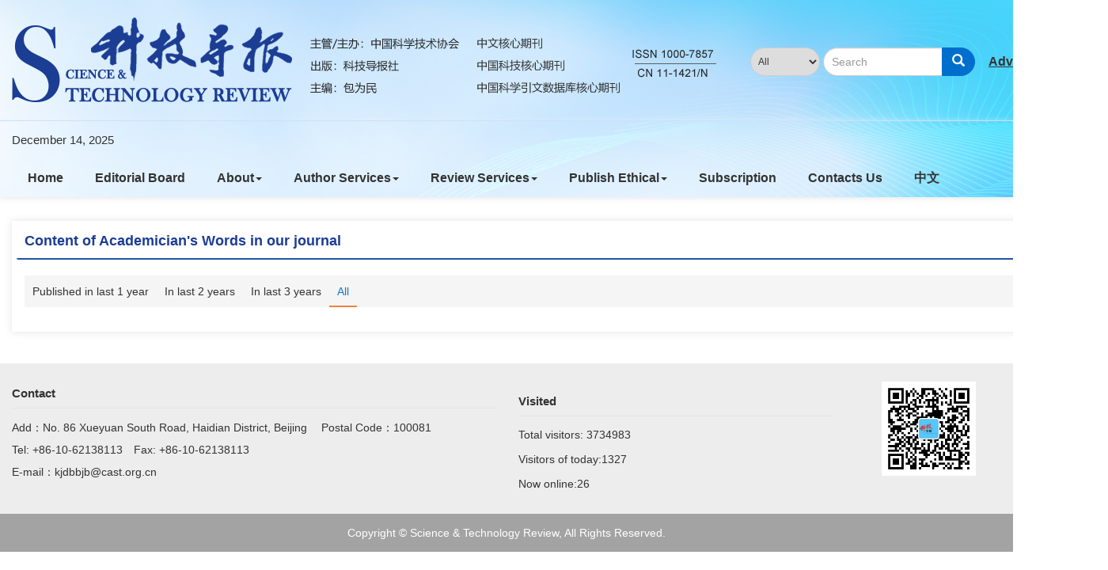

--- FILE ---
content_type: text/html;charset=UTF-8
request_url: http://www.kjdb.org/EN/article/showChannelArticle.do?id=245
body_size: 4792
content:






<!-- Simple -->

<!DOCTYPE html><HTML>
<HEAD>
<TITLE>Science & Technology Review</TITLE>
<META http-equiv=Content-Type content="text/html; charset=UTF-8">

<!-- develop 必引内容，不可删除，不可改动 -->







<link href="/js/bootstrap/css/bootstrap.min.css" rel="stylesheet">
<link rel="stylesheet" href="/develop/static/common/css/css.css">
<link rel="stylesheet" href="/js/jqpagination/jqpagination.css" />
<script src="/js/jquery/jquery.min.js"></script>
<script src="/js/bootstrap/js/bootstrap.min.js"></script>
<script type="text/javascript" src="/js/jquery/jquery.qrcode.min.js"></script>
<script src="/develop/static/common/js/common_en.js"></script>
<script src="/develop/static/common/js/component_en.js"></script>
<script language="javascript" src="/js/store.js"></script>
<script language="javascript" src="/develop/static/common/js/download_en.js"></script>
<script language="javascript" src="/js/My97DatePicker/WdatePicker.js"></script>
<link rel="stylesheet" href="/develop/static/common/bootstrap/js/font-awesome.min.css">

<script>
	$(document).ready(function(){
		$("title").text($("title").text().replace(/<\/?[^>]*>/g,""));
	});
</script>



<base href="http://www.kjdb.org/EN/article/showChannelArticle.do"/>

<!-- 栏目文章（EN）HEAD -->

<script type="text/javascript">
	//翻页
	function changePage(pager){
		$("#mag-develop-showChannelArticle-form-pager").val(pager);
		mag_loading();
		document.getElementById("mag-develop-showChannelArticle-form").submit();
	}
	
	function showChannelArticle(year){
		$("#mag-develop-showChannelArticle-form-year").val(year);
		mag_loading();
		document.getElementById("mag-develop-showChannelArticle-form").submit();
	}
</script>

<!-- develop end -->
<!--custom 必引内容，网站设计维护的js、css等，不可删除，不可改动-->

<meta name="google-site-verification" content="GqftDyjkbLznCjwJH3xdvsEi1ZnXlVqxWMeQ5H2MD38" />
<meta name="viewport" content="width=device-width, initial-scale=1">
<meta http-equiv="X-UA-Compatible" content="IE=edge">
<!--顶部快速导航下拉导航菜单特效css-->
<link rel="stylesheet" href="http://www.kjdb.org/images/1000-7857/css/bootsnav.css">
<!--网站css-->
<link rel="stylesheet" href="http://www.kjdb.org/images/1000-7857/css/font-awesome.min.css">
<link rel="stylesheet" href="http://www.kjdb.org/images/1000-7857/css/css.css">
<script src="http://www.kjdb.org/images/1000-7857/js/indexjs.js"></script>


</HEAD>
<body>

<!-- develop 必引内容，不可删除，不可改动 -->






			
<input type="hidden" id="mag-common-contextPath" value=""/>

<div id="mag-component-store-div" style="display:none;"></div>

<!-- 模态框（Modal） -->
<div class="modal fade" id="magModal" tabindex="-1" role="dialog" data-keyboard=false data-backdrop='static' aria-labelledby="magModalLabel" aria-hidden="true">
	<div class="modal-dialog">
		<div class="modal-content">
			<div class="modal-header">
				<button buttonGroup="0" type="button" class="close" aria-hidden="true" onclick="mag_layer_close();">
					&times;
				</button>
				<h4 class="modal-title" id="magModalLabel">
					模态框（Modal）标题
				</h4>
			</div>
			<div class="modal-body" id="mag-modal-body" style="overflow:auto;">
				在这里添加一些文本
			</div>
			<div id="mag-layer-button-div" class="modal-footer">
				<button buttonGroup="1" type="button" class="btn btn-default" onclick="mag_layer_close();">Close
				</button>
				<button buttonGroup="2" type="button" class="btn btn-default" onclick="mag_layer_close();">Close
				</button>
				<button buttonGroup="2" type="button" class="btn btn-primary" onclick="mag_submit()" id="mag_layer_submit_button_2">
					Submit
				</button>
				<button buttonGroup="3" type="button" class="btn btn-default" onclick="mag_layer_close();">Cancel
				</button>
				<button buttonGroup="3" type="button" class="btn btn-primary" onclick="mag_submit()" id="mag_layer_submit_button_3">
					Confirm
				</button>
				
			</div>
		</div><!-- /.modal-content -->
	</div><!-- /.modal -->
</div>

<div id="magModal_2" style="display:none;position:fixed;left:0px;top:0px;right:0px;bottom:0px;z-index:1060">
	<div class="modal-dialog" style="margin-top:60px;">
		<div class="modal-content">
			<div class="modal-header">
				<button buttonGroup="0" type="button" id="mag-madal-close_bt_2"  class="close"  aria-hidden="true" onclick="mag_layer_close_2();">
					&times;
				</button>
				<h4 class="modal-title" id="magModalLabel_2">
					模态框（Modal）标题
				</h4>
			</div>
			<div id="modal-body_2" class="modal-body"></div>
		</div>
	</div>
</div>

<!-- 模态框-Tab -->
<div class="modal fade" id="magTabModal" tabindex="-1" role="dialog" data-keyboard=false data-backdrop='static' aria-labelledby="magTabModalLabel" aria-hidden="true">
	<div class="modal-dialog">
		<div class="modal-content">
			<div class="modal-header" style="border-bottom:0px;padding:15px 0px;">
				<button type="button" class="close" data-dismiss="modal" aria-hidden="true" style="padding-right:15px;">
					&times;
				</button>
				
<ul id="magTab" class="nav nav-tabs">

</ul>
			</div>
			<div class="modal-body">
				
<div id="magTabContent" class="tab-content">

</div>
			</div>
			<div id="mag-tablayer-button-div" class="modal-footer">
				
			</div>
			
		</div><!-- /.modal-content -->
	</div><!-- /.modal -->
</div>


		

<!-- 栏目文章（EN）BODY -->

<form id="mag-develop-showChannelArticle-form" action="http://www.kjdb.org/EN/channel/245" method="post" >
	<input type="hidden" name="pager" id="mag-develop-showChannelArticle-form-pager" value="1"/>
	<input type="hidden" name="year" id="mag-develop-showChannelArticle-form-year" value="0"/>
	<input type="hidden" name="id" value="245"/>
</form>

<!-- develop end -->
<script src='https://tongji.journalreport.cn/mstatistics.service.js' ></script><script>recordAdd('457af8fab4e443abb23f2a85b43ca9b4')</script>

<script language="javascript">
	function tabChange(obj, id) {
		var arrayli = obj.parentNode.getElementsByTagName("li"); //获取li数组
		var arrayul = document.getElementById(id).getElementsByTagName("ul"); //获取ul数组
		for (i = 0; i < arrayul.length; i++) {
			if (obj == arrayli[i]) {
				arrayli[i].className = "cli";
				arrayul[i].className = "";
			} else {
				arrayli[i].className = "";
				arrayul[i].className = "hidden";
			}
		}
	}
</script>
<style type="text/css">
.tabbox {
	width: 400px;
	margin-top: 5px;
	margin-bottom: 5px
}

.tabmenu {
	width: 400px;
	height: 28px;
	border-left: 1px solid #CCC;
	border-top: 1px solid #ccc;
}

.tabmenu ul {
	margin: 0;
	padding: 0;
	list-style-type: none;
}

.tabmenu li {
	text-align: center;
	float: left;
	display: block;
	width: 99px;
	overflow: hidden;
	background-color: #f1f1f1;
	line-height: 27px;
	border-right: #ccc 1px solid;
	border-bottom: #ccc 1px solid;
	display: inline;
}

.tabmenu .cli {
	text-align: center;
	float: left;
	display: block;
	width: 99px;
	overflow: hidden;
	background-color: #fff;
	line-height: 27px;
	border-right: #ccc 1px solid;
	border-bottom: #fff 1px solid;
	display: inline;
	cursor: pointer;
	color: #c30000;
	font-weight: bold
}

#tabcontent {
	width: 399px;
	background-color: #fff;
	border-left: #CCC 1px solid;
	border-right: #CCC 1px solid;
	border-bottom: #CCC 1px solid;
	height: 65px;
}

#tabcontent ul {
	margin: 0;
	padding: 5px;
	list-style-type: none;
}

#tabcontent .hidden {
	display: none;
}

img[src*='.traceImg']{
	width:44px;
	height:22px;
}
</style>
<!--头部-->
<div class="header">
<div class="container ptb">
<div class="row">
		<div class="col-lg-8 col-md-8 hidden-sm hidden-xs"><img src="http://www.kjdb.org/images/1000-7857/images/banner.png" class="img-responsive"></div>		
		<div class="hidden-lg hidden-md col-sm-6"><img src="http://www.kjdb.org/images/1000-7857/images/banner_mobile.png" class="img-responsive"></div>	
			
		<div class="col-lg-4 col-md-4 col-sm-6 hidden-xs">
			 <div class="article-search">
				<div mag-component-type="ajaxPage" mag-page-url="http://www.kjdb.org/EN/article/quickSearch.do"></div>
			 </div>	
		</div>
</div>	
</div>
<div class="daohang">
		<div class="navbar site-nav site_nav_en">
			<div class="navbar-header">
				<button class="navbar-toggle collapsed" type="button" data-toggle="collapse" data-target=".navbar-collapse">
					<span class="sr-only">Toggle navigation</span>
					<span class="icon-bar"></span>
					<span class="icon-bar"></span>
					<span class="icon-bar"></span>
				</button>
				<a class="navbar-brand visible-xs" href=""></a>
			</div>
			<div class="navbar-collapse collapse" role="navigation">
				<div class="niandate_en hidden-md hidden-sm hidden-xs">
						<SCRIPT language=JavaScript>
						function PageDate()
						{
						currentDate = new Date()
						with (currentDate)
						{
						day=getDay()
						month=getMonth()
						if (month==0){document.write('January ')}
						if (month==1){document.write('February ')}
						if (month==2){document.write('March ')}
						if (month==3){document.write('April ')}
						if (month==4){document.write('May ')}
						if (month==5){document.write('June ')}
						if (month==6){document.write('July ')}
						if (month==7){document.write('August ')}
						if (month==8){document.write('September ')}
						if (month==9){document.write('October ')}
						if (month==10){document.write('November ')}
						if (month==11){document.write('December ')}
						this.document. write(getDate()+', '+getFullYear())
						}
						}
						PageDate()
			            </SCRIPT>
			   </div>
				<ul class="nav navbar-nav">
				<li><a href="http://www.kjdb.org/EN/home">Home</a></li>
				<li><a href="http://www.kjdb.org/EN/column/column1.shtml">Editorial Board</a></li>
				<li role="presentation" class="dropdown">
				   <a href="#" class="dropdown-toggle" data-toggle="dropdown">About<b class="caret"></b></a>
				    <ul class="dropdown-menu">
					   <li role="presentation"><a role="menuitem" tabindex="-1" href="http://www.kjdb.org/EN/column/column2.shtml">About Journal</a></li>
					   <li role="presentation"><a role="menuitem" tabindex="-1" href="http://www.kjdb.org/EN/column/column3.shtml">Database Inclusion and Honor</a></li>
					   <li role="presentation"><a role="menuitem" tabindex="-1" href="http://www.kjdb.org/EN/column/column4.shtml">Development History</a></li>
					   <li role="presentation"><a role="menuitem" tabindex="-1" href="http://www.kjdb.org/EN/column/column5.shtml">Future Vision</a></li>
					   <li role="presentation"><a role="menuitem" tabindex="-1" href="http://www.kjdb.org/EN/column/column6.shtml">Open Access</a></li>
					</ul>
				</li>
	   	        <li role="presentation" class="dropdown">
				   <a href="#" class="dropdown-toggle" data-toggle="dropdown">Author Services<b class="caret"></b></a>
				    <ul class="dropdown-menu">
					   <li role="presentation"><a role="menuitem" tabindex="-1" href="http://www.kjdb.org/EN/column/column7.shtml">Instruction</a></li>
					   <li role="presentation"><a role="menuitem" tabindex="-1" href="http://www.kjdb.org/EN/column/column8.shtml">Instruction for Authors</a></li>
					   <li role="presentation"><a role="menuitem" tabindex="-1" href="http://www.kjdb.org/EN/column/column9.shtml">Submission Description</a></li>
					   <li role="presentation"><a role="menuitem" tabindex="-1" href="http://www.kjdb.org/EN/column/column10.shtml">Processing Fee</a></li>
					   <li role="presentation"><a role="menuitem" tabindex="-1" href="http://www.kjdb.org/EN/column/column11.shtml">Academic Misconduct</a></li>
					   <li role="presentation"><a role="menuitem" tabindex="-1" href="http://www.kjdb.org/EN/column/column12.shtml">Download</a></li>
					   <li role="presentation"><a role="menuitem" tabindex="-1" href="https://kjdbauthor.cast.org.cn/webm" target="_blank">Online Submission</a></li>
					</ul>
				</li>
	   	        <li role="presentation" class="dropdown">
				   <a href="#" class="dropdown-toggle" data-toggle="dropdown">Review Services<b class="caret"></b></a>
				    <ul class="dropdown-menu">
					   <li role="presentation"><a role="menuitem" tabindex="-1" href="http://www.kjdb.org/EN/column/column13.shtml">Peer Review Policy</a></li>
					   <li role="presentation"><a role="menuitem" tabindex="-1" href="https://kjdbauthor.cast.org.cn/webm" target="_blank">Peer Review</a></li>
					</ul>
				</li>
		   	   <li role="presentation" class="dropdown">
				   <a href="#" class="dropdown-toggle" data-toggle="dropdown">Publish Ethical<b class="caret"></b></a>
				    <ul class="dropdown-menu">
					   <li role="presentation"><a role="menuitem" tabindex="-1" href="http://www.kjdb.org/EN/column/column14.shtml">Author's Ethical</a></li>
					   <li role="presentation"><a role="menuitem" tabindex="-1" href="http://www.kjdb.org/EN/column/column15.shtml">Editorial Requirements</a></li>
					   <li role="presentation"><a role="menuitem" tabindex="-1" href="http://www.kjdb.org/EN/column/column16.shtml">Editor Requirements</a></li>
					   <li role="presentation"><a role="menuitem" tabindex="-1" href="http://www.kjdb.org/EN/column/column17.shtml">Reviewers Requirements</a></li>
					   <li role="presentation"><a role="menuitem" tabindex="-1" href="http://www.kjdb.org/EN/column/column18.shtml">Editorial Board Requirements</a></li>
					   <li role="presentation"><a role="menuitem" tabindex="-1" href="http://www.kjdb.org/EN/column/column19.shtml">Organizers and Publishing Requirements</a></li>
				
					</ul>
				</li>
			    
				<li><a href="http://www.kjdb.org/EN/column/column20.shtml">Subscription</a></li>
				<li><a href="http://www.kjdb.org/EN/column/column21.shtml">Contacts Us</a></li>
				<li><a href="http://www.kjdb.org/CN/home" target="_blank">中文</a></li>
				</ul>
				
			</div>
	</div>		
</div>

</div>

		

<!--中间--> 		
<div class="container">
    <div class="row">
        <div class="col-md-9 m-center">
    
  <section class="content_nr">
      <h3 class="column">
          <span>Content of Academician's Words in our journal</span>
      </h3>

	<div class="item-content">
						
						<div>
							<ul class="wenzhang-liebiao">
								<li 
									onclick="showChannelArticle('1');">Published in last 1 year</li>
								<li 
									onclick="showChannelArticle('2');">In last 2 years</li>
								<li 
									onclick="showChannelArticle('3');">In last 3 years</li>
								<li class="current"
									onclick="showChannelArticle('0');">All</li>
							</ul>
						</div> 
						<br>
						
</div>
</section>
</div>
<!--右部-->





</div>
</div>



<div class="footer">
<div class="banquan">
<div class="row">
	<div class="col-md-6 col-sm-12 col-xs-12">
		<h2>Contact</h2>
			<li>Add：No. 86 Xueyuan South Road, Haidian District, Beijing　 Postal Code：100081</li>
			<li>Tel: +86-10-62138113　Fax: +86-10-62138113</li>
			<li>E-mail：kjdbbjb@cast.org.cn</li>
	</div>
	<div class="col-md-4 col-sm-12 col-xs-12">
		<div class="tongji">
			<h2>Visited</h2>
			<ul>
				<script>record('457af8fab4e443abb23f2a85b43ca9b4')</script>   
				Total visitors: <label id="pvVisitsSum"></label><br>
				Visitors of today:<label id="ipDaySum"></label><br>
				Now online:<label id="currentOnLine"></label>
			</ul>
		</div>
	</div>
	<div class="col-md-2 col-sm-12 col-xs-12">
		<div class="ewm">
			<img src="http://www.kjdb.org/images/1000-7857/images/weixin.jpg">
		</div>
	</div>


</div>
</div>

<div class="db">
	 Copyright &copy; Science & Technology Review, All Rights Reserved.
</div>

</div>

<!--返回顶部-->
<div class="top_web" id="backtop" style="display:block;"><span class="glyphicon glyphicon-menu-up" aria-hidden="true"></span></div>
<!--返回顶部end--> 
</body>
</html>

--- FILE ---
content_type: text/css;charset=UTF-8
request_url: http://www.kjdb.org/images/1000-7857/css/css.css
body_size: 69767
content:
@charset "utf-8";
/*Open Sans字体*/
@font-face {
    font-family: 'Open Sans';
    src: url('../fonts/open-sans-2-webfont.woff2') format('woff2'),
         url('../fonts/open-sans-2-webfont.woff') format('woff');
}
body{
	font-size:14px;
	font-family: Arial,"Microsoft YaHei";
	background:#fff;
}
a{color: #333;}
a:focus, a:hover {
    color: #c57019;
    text-decoration: none;
	outline:0;
}
ul,li{padding: 0;margin: 0;list-style: none;}
input,select{outline:none;}

.gd{
	font-size: 14px;
    font-weight: normal;
    float: right;
    line-height: 36px;
    color: #333;
    margin-right: 5px;
}
.gd .fa{color:#666;}
.whitebg{background:#fff;}
.bs{background:#fff;}
.huise{background:#f4f7fb;padding:40px 0 20px;}
.baise{color:#fff;}
a.baise:link, a.baise:visited{color:#fff;text-decoration:none;} 
a.baise:hover, a.baise:active{color:#eee; text-decoration:none;} 
.fl{float: left;}
.fr{float: right;}
.ptb{padding-top:14px;padding-bottom:14px;}
.paddc0{padding:0!important;}
.box1{box-shadow:0 0 10px #e3e3e3;}
.padding-0 {}
/*头部*/
.ding{width:100%;background:#fff;border-bottom: 1px solid #ececec;}
.ding2{width:1200px;margin:auto;padding:0 15px;color:#333;height:34px;line-height: 34px;}

.header{width: 100%;background: url(../images/headerbg.jpg) no-repeat center top;margin-bottom:30px;}
.banner{max-width:1200px;margin:auto;}

.zuoc{width:700px;float:left;}
.youc{width: 200px;float: right;padding-top:60px;}

.top_right{width:100%;overflow:hidden;}

.logo{float:right;margin-top:20px;}
.logo img{width:70px;}

.rssemail{width:100%;text-align: right;color: #fff;margin-top:60px;margin-bottom:10px;}

.rsbg{display: inline-block;color: #fff;height:32px;line-height: 32px;}
a.rsbg{color:#fff;}

.zgzb{    
	text-align: left;
    margin-top: 95px;
    font-weight: bold;
    font-size: 15px;
    line-height: 26px;
	color:#fff;
}
.sl{width:100%;text-align: right;margin-bottom:10px;}

.jsk{width:100%;overflow:hidden;padding-left: 172px;}
.tgbutton {
	font-size: 16px;
	/* width: 70px; */
	background: #fff;
	color: #fff;
	text-align: center;
	line-height: 35px;
	/* float: left; */
	margin-top: 5px;
	text-decoration: none;
	border-radius: 5px;
	height: 35px;
	display: inline-block;
	font-weight: bold;
	margin-right:10px;
	padding: 0 20px;
}
.tgbutton:link,.tgbutton:visited{color: #099ee9;}
.tgbutton:hover{color: #fff;background:#19aaef;text-decoration:none;}

.weixin{width:130px;float:right;text-align: right;}
.weixin img{width:110px;}


.zgzb_en{margin-top: 24px!important;}

.rss_em{
	width: 105px;
    background:#f4b211;
    text-align: center;
    line-height: 34px;
    float: right;
	text-decoration:none;
	border-radius: 4px;
	margin-left: 10px;
}
a.rss_em{
	font-size: 14px;
    width: 110px;
    background:#e9a500;
    text-align: center;
    line-height: 34px;
    float: right;
	text-decoration:none;
	border-radius: 4px;
	color:#fff;
}

.niandate{float:left;width:200px;font-size: 16px; text-align:left;line-height: 48px;color:#333;}
.niandate_en{float:left;width:150px;font-size:15px;color:#333;text-align: left;line-height:48px;}

/*检索切换*/
.tabPanel{margin-top: 25px;width:400px; float: right;}
.tabPanel ul{height: 30px;margin-bottom: 0px;}
.tabPanel ul li{
    float:left;
    margin: 0px 5px 0 0;
    font-size:14px;
    height:30px;
    line-height:30px;
    padding:0 10px;
    text-align:center;
    cursor:pointer;
    background: rgb(0 0 0 / 20%);
    color: #fff;
    font-weight: bold;
}
.tabPanel ul li a{color:#fff;}
.tabPanel .hit{
    /* border-bottom: 1px solid #fff; */
    cursor: pointer;
    color: #fff;
    background: rgb(0 0 0 / 40%);
    font-weight: bold;
}
.pane{border-top: 0;min-height:65px;background-color: rgb(0 0 0 / 40%);display: none;padding: 17px 20px;}
.pane p{padding:15px 15px 0 10px;}
.pane h4{padding:15px 15px 0 10px;font-size:14px;font-weight:bold;}
.jskuang2{overflow:hidden;height: 34px;padding:0;}
/*检索*/
.article-search{width:100%;margin-top: 46px;}
.article-search .input-group{width:62%;float: left;}
.article-search .adv-search{width: 16%;float: right;}
.article-search .adv-search a{display: inline-block;border-radius:0!important;color:#333!important;padding: 0!important;height:36px!important;line-height: 36px!important;font-size: 16px!important;font-weight: bold;width: 100%;text-align: right;border:0!important;text-decoration: underline;}
.article-search .btn-default,.article-search .form-control{height: 38px;}
.article-search .form-control{padding-left: 10px;height: 36px;border: #ccc 1px solid;border-radius:18px 0 0 18px;}
.article-search .btn-default{height: 36px;background:#006ecd;font-size: 16px;border-color:#006ecd;border-radius:0 18px 18px 0!important;;}
.article-search .btn-default .glyphicon-search{color: #fff;}
.text_en{width:44%!important;}
.gjjs_en{width: 34%!important;font-size: 14px!important;}
.gjjs_en a{padding:0 12px!important;}
.article-search-right{width:250px;overflow:hidden;margin:20px auto;text-align: center;}
.select-k{width:20%;margin-right:1%;height:36px;line-height:36px;border:#ccc 1px solid;float:left;padding: 0 5px;border-radius: 18px;}
.seclct-nian{width:120px;height:31px;line-height:31px;margin-right:5px;border:0;}
.seclct-qi{width:150px;overflow:hidden;height:31px;border:0;margin-right:5px;}
.niqi-btn{ width:50px;height: 32px;background: #e18434;font-size: 14px;border: #e18434 0px solid;text-align: center;color:#fff;}

/*导航菜单*/
.daohang{width:100%;/*background:#f3f8ff;*/ border-top:1px solid #c9e1ff; box-shadow:0px 2px 7px #e9e9e9;}
.navbar{min-height: 30px;border: 0;margin-bottom: 0px;}
.navbar-nav>li>a{line-height:48px;padding-top: 0;padding-bottom: 0;}
.navbar-collapse{background:transparent;padding-right:15px;padding-left:15px;}
.site-nav{max-width:1400px;margin: auto;}
.site-nav a{color: #fff;}
.site-nav .nav>li>a{padding-left:34px;padding-right:34px;}
.site-nav .nav>li>a:focus,.site-nav .nav>li>a:hover {text-decoration: none;color: #fff;background-color:#003d8f;}
.site-nav .navbar-toggle{background: #fff;border: 1px solid #ffffff;}
.site-nav .navbar-toggle .icon-bar{background: #f8ae0d;}
.site-nav .navbar-nav>li>a{font-size: 17px;text-align: left;font-weight: bold;}

.nav_one {color: #fff!important;background-color:#f4cf51;}
.one-color{color:#f39800;}

.dropdown-menu{background:#fff; min-width: 160px;  border:1px solid #ccc;}
.dropdown-menu>li>a{color:#333;font-size: 15px;}
.dropdown-menu>li>a:focus,.dropdown-menu>li>a:hover{background-color:#003d8f;color:#fff;}
.dropdown-menu>li>a {padding: 5px 24px;}


/*导航end */
/*---------------轮播图----------------------*/
.news_tupian{width:100%;overflow:hidden;margin-bottom:30px;}
.carousel-caption{
	display: none;
	font-size: 16px;
    position: absolute;
    right: 0;
	left:0;
	bottom: 0px;
    z-index: 10;
    padding-top:15px;
    color: #fff;
    text-align: center;
    text-shadow:none;
    width: 100%;
    height: 50px;
    background: #666;
    background:rgba(0,0,0,0.5);
	padding-left:10px;
}

.news_tupian .carousel-indicators{
	bottom:30px;
    left: 0;
    z-index: 15;
    width: 100%;
    /* padding-left: 0; */
    margin-left: 0;
    text-align: center;
}
.news_tupian .carousel-indicators .active{background-color:#ff8f03;}
.carousel-caption a{color:#fff;}
.news_tupian .carousel-indicators li{background: #fff;border: 0;}
.news_tupian .carousel-caption a:hover{text-decoration:none;}
.glyphicon-chevron-left:before {
    content: "\e079";
}
.glyphicon-chevron-right:before {
    content: "\e080";
}
@media screen and (min-width: 768px){
    .banner .carousel-caption {
        right: 0;
        left: 0;
        padding-bottom:0;
    }
}
.carousel-inner>.item>a>img, .carousel-inner>.item>img {
    width:100%;
    max-height:700px;
}
.carousel .carousel-control.left,.carousel .carousel-control.right{background:none;filter:none;} /* 去阴影背景--*/
.carousel-indicators li {
    display: inline-block;
    width: 90px;
    height: 5px;
    margin: 0px 5px;
    text-indent: -999px;
    cursor: pointer;
    background-color: #fff;
    border: 1px solid #fff;
    border-radius: 0;
}

.carousel-indicators .active {
    width: 90px;
    height: 5px;
    margin: 0px 5px;
    background-color: #eb8c23;
    border: 1px solid #eb8c23;
}
/*---------------轮播图end----------------------*/
/*办公按钮*/
.office_list{overflow: hidden;margin-bottom: 30px;}
.office_list ul{overflow:hidden;margin-bottom: 0;padding:20px 20px 10px;}
.office_list li{width:100%;margin-bottom:10px;}
.office_list li img{
	float: left;
	border: 1px solid #fff;
	border-radius: 50%;
	width: 40px;
	height: 40px;
	background: #fff;
	margin-right: 12px;
}

.btn-shadow {
    width: 100%;
    background: #3f67d7;
    border-radius: 4px;
    padding: 5px 70px;
}
.btn-shadow:link, .btn-shadow:visited{color:#fff;}
.btn-shadow:hover {color:#fff;background:#1a81d9;}

.bgcd_2{background: #0079b3;}
.bgcd_3{background: #0082f1;}
.bgcd_4{background: #059f74;}
.bgwz{
	font-size: 20px;
	line-height: 33px;
	display:inline-block;
	float:	left;
	padding-top: 4px;
	letter-spacing: 6px;
}
.btn_en{padding: 5px 60px;}
.bgwz_en{font-size:20px;letter-spacing:0;}
/*期刊信息*/
.qkxx{overflow: hidden;background:#fff; margin-bottom:20px;}
.qkxx_fm{text-align: center;}
.qkxx_fm img{height:365px;margin: auto;}

.qkxx_xx{
	line-height: 28px;
    color: #333;
    text-align: left;
    background: #fff;
    padding:10px 0px 5px 15px;
    margin-bottom: 20px;
}
.qkxx_xx span{
	font-weight: bold;
}

.qkxx_nr{
	overflow: hidden;
    line-height: 26px;
    padding-top: 8px;
    margin: 6px 15px 12px;
    color: #333;
    border-top: 1px solid #ccc;
}
.qkxx_xx span{
	font-weight: bold;
	
}

.qkxx_njq{
	text-align: left;
    line-height: 24px;
    color: #000;
	font-size: 14px;
    margin-top: 2px;
    margin-bottom: 5px;
    font-weight: bold;
}
.qkxx_fmwz{margin:8px 0;padding:10px 0;line-height:26px;border-top:1px solid #b3cbe3;border-bottom:1px solid #b3cbe3;font-weight:bold;}
.qkxx_fmwz span{color:#0155bd;font-weight: bold;}

.rongyu{font-size:14px;color:#eb9500;}
.rongyu li{line-height: 22px; margin-bottom: 10px;}

.qkxx_xx_en{line-height:26px;font-size:14px;}


.more{float:right;display: inline-block;margin-top: 10px;margin-right: 10px;}


.more1{float:right;display: inline-block;font-size: 14px;font-weight: normal;line-height: 41px; color: #333;}

/*新闻*/
.xw_tab{background:#fff;overflow: hidden;margin-bottom: 20px;}
.xw_tab dl{overflow:hidden;margin:10px 13px 10px;}
.xw_tab dd{line-height:32px;overflow: hidden;text-overflow: ellipsis;white-space: nowrap;}
/*文字向上不间断滚动*/
#de {width:90%;margin:10px auto;height:250px;overflow:hidden;}
.right-middle {overflow:hidden;margin-bottom: 0;}
.right-middle li {overflow: hidden; text-align: left;margin-bottom: 5px;border-bottom: 1px solid #eee;padding-bottom: 5px;line-height: 26px;}
.right-middle li a {display:block;font-size:14px;color:#000;line-height:26px;text-decoration:none;}
.right-middle li a:hover{color:#cb750a;}
.xwr_r{display: -webkit-box;  -webkit-box-orient: vertical; -webkit-line-clamp: 1;overflow: hidden;height:26px;}/*控制字数，显示1行，超出用省略号*/
.shijian{color:#999;}

.title_1{
	font-size: 18px;
    color: #333;
	font-weight: bold;
    line-height: 40px;
    background:#f0f5fd;
    padding-left:15px;
    border-top: 3px solid #003d8f;
}

.title_2{
	position: relative;
    padding-left:35px;
    border-bottom: 1px solid #d7e9ff;
    background: #fff;
    font-weight: bold;
    color: #003d8f;
    line-height: 45px;
	height:45px;
    font-size: 18px;
}

  .title_2 .icon {
    display: block;
    width: 5px;
    height: 20px;
    background:#003d8f;
    border-radius: 3px;
    position: absolute;
    left:20px;
    top:13px;
}
.title_3{
	
	line-height:32px;
	color:#fff;
	font-size:15px;
	font-weight: bold;
}
.title_3 span{
    background: #04549a;
    display: inline-block;
    border-radius: 0 0 3px 3px;
    color: #fff;
    padding: 8px 12px;
    margin-left: 10px;
    font-size: 18px;
    font-weight: bold;
}

.title_4{
	height: 40px;
    line-height: 40px;
    font-size: 16px;
    color: #333;
	font-weight: bold;
   
}

.title_5{
	width:100%;
	height: 45px;
    line-height: 45px;
    font-size: 18px;
    color:#333;
    text-align: left;
    font-weight: bold;
	margin-bottom: 5px;
}
.title_6{
	margin:2px;
	position: relative;
    padding-left:35px;
    background:#f0f5fd;
    font-weight: bold;
    color: #003d8f;
    line-height: 45px;
    font-size: 18px;
}

  .title_6 .icon {
    display: block;
    width: 5px;
    height: 20px;
    background:#003d8f;
    border-radius: 3px;
    position: absolute;
    left:20px;
    top:12px;
}
.tab_list{margin-bottom:20px;overflow: hidden;background:#fff;}
.tab_list ul{margin:10px 15px;overflow: hidden;}
.tab_list ul li{line-height:26px;padding-bottom: 3px;margin-top: 3px;border-bottom: 1px solid #eee;overflow: hidden;text-overflow: ellipsis;white-space: nowrap;
	border-bottom: 1px solid #eee;}


.tab_list2{background: #fff;margin-bottom: 20px;overflow: hidden;}
.tab_list2 ul{margin:10px 15px;overflow: hidden;}
.tab_list2 li{
	line-height: 26px;
    margin-bottom: 3px;
    padding-bottom: 3px;
	border-bottom: 1px solid #eee;
	display: -webkit-box;  -webkit-box-orient: vertical; -webkit-line-clamp: 2;overflow: hidden;height:55px;
	
}

.tab_list3{width:50%;float:left;margin-bottom:20px;overflow: hidden;background:#fff;}
.tab_list3 dl{margin:0;overflow: hidden;}
.tab_list3 dl dd{text-align: left; line-height:26px;padding-bottom: 3px;margin-top: 3px;}

.tab_list2 dl{margin: auto;border: #e8e8e8 1px solid;padding:20px;    min-height: 263px;}
.tab_list2 dd{line-height: 28px;text-align: center;margin-bottom:7px;padding-bottom: 7px;overflow: hidden;border-bottom: 1px solid #eee;}
.tab_list2 dd:last-child{margin-bottom: 0;padding-bottom: 0;border-bottom: 0 solid #eee;}

.zjbw_list{background: #fff;margin-bottom:20px;overflow: hidden;}
.zjbw_list ul{overflow:hidden;padding: 10px 8px 15px;}
.zjbw_list li{overflow: hidden;text-align: center;}
.zjbw_list li img{width:185px;height:250px;margin-bottom: 0;}
.zjbw_list .mingzi{line-height:30px;}


.qikan_ming{font-weight:bold;font-size:14px;}
.qikan_jieshao{line-height:22px!important;color:#999;}
.qkkan_fm img{height:100px;float: left;margin-right: 10px;}

.tab_list dl{margin:5px 15px;}
.tab_list dd{line-height: 26px;border-bottom:1px #ccc dotted;padding-top: 3px;padding-bottom: 3px;}
.tab_list dt{font-weight:normal;}
.tab_list dd:nth-child(-n+1){color: #0e71c5;font-weight: bold;}
.tab_list dd:nth-child(-n+1)>.lanse{color: #0e71c5}

.adtab_list{margin-bottom:15px;overflow: hidden;background:#fff;}
.adtab_list ul{margin: 10px 15px;overflow: hidden;}
.adtab_list ul li{ overflow: hidden;margin:8px 0;text-align: center;}
.adtab_list ul li img{width:80%;height:60px;margin: auto;border:1px solid #ccc;border-radius: 2px;}

.ggt_tab{overflow:hidden;margin-bottom:20px;}
.ggt_tab img{width:100%;}

.qkdjt{margin-bottom: 20px;overflow: hidden;box-shadow: 0px 2px 6px #d7d7d7;}
.qkdjt ul{overflow:hidden;margin: 20px 0;}
.qkdjt ul li{text-align:center;}

.rwsck{margin-bottom: 20px;overflow: hidden;box-shadow: 0px 2px 6px #d7d7d7;}
.rwsck ul{overflow:hidden;margin: 20px 0;}
.rwsck ul li{text-align:center;margin-bottom: 13px;}
.rwsck ul li:last-child{margin-bottom:0;}

.zclm_1{width:100%;overflow: hidden;}

.qkdt_tab{margin-bottom:30px;overflow: hidden;background:#fff;}
.qkdt_tab ul{margin:10px 15px 15px;overflow: hidden;}
.qkdt_tab ul li{
	line-height:25px;
	border-bottom: 1px solid #eee;
	padding-bottom: 5px;
	margin-top: 5px;
	overflow: hidden;
	text-overflow: ellipsis;
	white-space:nowrap;
}


.hy_tab{float:right;width:420px;background: #fff;margin-bottom: 20px;overflow: hidden;}
.hy_tab ul{overflow:hidden;margin:5px 15px 15px;min-height:216px;}
.hy_tab li{
	border-bottom: 1px solid #eee;
	padding-bottom: 5px;
	margin-bottom: 5px;
	line-height: 25px;
}


.tab_list4{background: #fff;overflow: hidden;margin-bottom: 20px;padding:2px;}
.tab_list4 img{margin: auto;}



.r_r{display: -webkit-box;  -webkit-box-orient: vertical; -webkit-line-clamp: 1;overflow: hidden;height:23px;}/*控制字数，显示1行，超出用省略号*/


/*友情链接*/
.yqlj_tab{overflow: hidden;margin-bottom:20px;}
.yqlj_tab ul{overflow: hidden;margin:15px 15px 5px;}
.yqlj_tab li{
	display: inline-block;
    float: left;
    margin:5px 20px 15px 0;
}
.yqlj_tab li a{color:#333;}

.topu{background: url(../images/topu.jpg) no-repeat center top;min-width:1200px;}

/*热点文章图文切换*/
.hot_tab{overflow:hidden;max-width: 1170px;margin: auto;background: #ebf3ff;padding-left:0;padding-right:0;margin-bottom:30px;}
.hot_title{
	font-size: 21px;
	font-weight: bold;
    color:#276fca;
    line-height: 40px;
    margin: 0 15px;
    background: url(../images/t1.jpg);
    border-bottom: 1px solid #ccc;
    text-align: left;
    padding-left: 15px;
}
.hot_tab .carousel{overflow:hidden;}
.hot_tab .carousel-caption{
	display: block;
	font-size: 17px;
	font-weight: bold;
	position: relative;
	padding-left:0;
	right: 0;
	left:0;
	bottom: 0px;
	z-index: 10;
	padding-top: 0;
	color: #276fca;
	text-align: left;
	text-shadow:none;
	width: 100%;
	height:auto;
	background:transparent;
	overflow: hidden;
	padding-bottom:10px;
}


.hot_tab .carousel-caption h3{margin-top:10px;}
.hot_tab .carousel-caption a{color:#104482;}
.hot_tab .carousel-caption a:hover{text-decoration:none;}
.hot_tab .carousel-inner ol{ margin-bottom:0;}
.hot_tab .carousel-indicators{bottom:1px;}
.hot_tab .carousel-indicators .active{background-color:#ff8f03;}

.hot_tab .carousel-indicators li{background: #ccc;border: 0;}
.hot_tab .carousel-inner img {border: 1px solid #ebf3ff;width:488px;height:300px;}
.hot_tab .carousel-indicators{
  	bottom: 5px;
    /* left: 0; */
    z-index: 15;
    width: auto;
    padding-left: 0;
    margin-left: 0;
    text-align: right;
    margin-bottom: 0;
    right: 15px;
	}
.hot_tab .carousel-indicators li {
    display: inline-block;
    width: 10px;
    height:10px;
    margin: 1px;
    text-indent: -999px;
    cursor: pointer;
    background-color:#196cc1;
    border: 1px solid transparent;
    border-radius: 10px;
}
.hot_tab .carousel-indicators>active {
    width: 10px;
    height:10px;
    margin: 1px;
    background-color: #f90;
}
.hot_wz{overflow:hidden;padding-top: 10px;}
.hot_tab .hot_biaoti{font-size: 16px;font-weight: bold;line-height: 26px;}
.hot_tab .hot_biaoti a:hover{color:#cf0709}
.hot_tab .hot_zuozhe{color:#999;line-height: 26px;margin-bottom: 5px;}
.hot_tab .hot_zhaiyao{color:#666;line-height: 26px;}
.hot_tab .hot_volumnh{line-height: 26px;}
.hot_tab .hot_htm_pdf{}
.zygd{width:100%;text-align: left;color: #e0913a;}

.r_rwz{width:100%;height:104px;display: -webkit-box;  -webkit-box-orient: vertical; -webkit-line-clamp: 4;overflow: hidden;}/*控制字数，显示1行，超出用省略号*/

.gd_wenzhang{float: right; line-height: 42px;color:#666;}
.gd_wenzhang a {
    border-bottom: 1px solid #d5a110;
    color: #d5a110;
    overflow: hidden;
}

.ztzjzx{position:relative;}

.gd_all{position: absolute;right:10px;top:15px;}
.gd_all:hover{color:#db742b;}

/*最新录用*/
.zuixin_tab{overflow:hidden;margin-bottom:20px;background:#fff;}
.zuixin_tab ul{margin:10px 15px 15px;overflow: hidden;}
.zuixin_tab ul li{padding-bottom: 3px;margin-bottom: 3px;line-height: 26px;}

.zuixin_wenzhang{border-bottom: 1px solid #eee;padding-bottom: 10px; margin-bottom: 15px;}
.luyong-shijian{background: #eee;line-height: 26px; color: #666;margin-bottom:5px;}
.zuixin_tab .biaoti{font-size: 15px;font-weight: bold;line-height: 26px;height:26px;display: -webkit-box;  -webkit-box-orient: vertical; -webkit-line-clamp: 1;overflow: hidden;}
.zuixin_tab .zuozhe{color:#999;line-height: 26px;display: -webkit-box;  -webkit-box-orient: vertical; -webkit-line-clamp: 1;overflow: hidden;height:26px;}
.zuixin_tab .volumnh{color:#666;line-height: 26px;}

/*在线期刊*/
.tab_zxqk{overflow: hidden; margin-bottom:20px; background: #fff;}
.tab_zxqk ul{margin:10px 15px;}
.tab_zxqk li{line-height:34px;font-size: 15px; border-bottom:1px solid #f3f3f3;background: #fff; display:block;}
.tab_zxqk a{color:#333;display:block;padding-left: 2px;}
.tab_zxqk a:hover{color: #fff;background:#db9619;display: block;text-decoration: none;}
.tab_zxqk a:hover .glyphicon{color:#fff;}
.tab_zxqk .glyphicon{color:#007d90;margin-right: 6px;}


/*专题*/
.zhuanti_tab{background: #fff;overflow: hidden;}
.zhuanti_tab ul{overflow:hidden;width: 100%; padding:17px 10px 16px;margin-bottom: 0;}
.zhuanti_tab ul li{overflow: hidden;}
.zhuanti_tab ul li:last-child{margin-bottom:0;}
.zhuanti_tab_tp{overflow:hidden;text-align: center;}
.zhuanti_tab_tp img{height:160px;cursor: pointer;transition: all 0.6s;  }
.zhuanti_tab_tp img:hover{ transform: scale(1.2); }
.zhuanti_tab_title{line-height:25px;font-size:14px;font-weight: bold;text-align:center;padding: 5px 0;overflow: hidden;text-overflow: ellipsis;white-space: nowrap;}
.zhuanti_tab_title a:hover{color:#d48d00;text-decoration: underline;}
.zhuanti_tab_author{line-height:26px;color:#666;}
.zhuanti_nirong{width:100%;margin-bottom: 20px;}
.zhuanti_tab_jianjie{line-height:25px;display: -webkit-box;  -webkit-box-orient: vertical; -webkit-line-clamp:4;overflow: hidden;height:100px;}

.ztwz_r_r{display: -webkit-box;  -webkit-box-orient: vertical; -webkit-line-clamp: 1;overflow: hidden;height:30px;}/*控制1行显示*/

.zt_ming{
	 width: 100%;
	 overflow: hidden;
	 line-height: 22px;
	 text-align: center;
	 position: relative;
	 height: 22px;
	 /* margin: 0px auto 15px; */
	 text-align: left;
}
.zt_ming span {
    font-size: 14px;
    color: #0e52ad;
    font-weight: bold;
    position: relative;
    line-height: inherit;
    vertical-align: top;
    padding: 0 12px;
}
.zt_ming span:before, .zt_ming span:after {
    content: '';
    display: block;
    width: 8px;
    height: 3px;
    background: #0e52ad;
    position: absolute;
    top: 35%;
    left: 0px;
}

.zt_ming span:after {
    left: auto;
    right: 0;
}

/*专辑封面列表*/
.table_special{overflow:hidden;}
.table_special ul{overflow:hidden; margin: 15px 0;}
.table_special li{overflow: hidden;padding:5px;}

.table_special li img{height:194px;margin: auto;}
.table_special li img:hover{transform: scale(1.1);transition: .2s;}
.zhuanji_title{
	font-size: 14px;
	font-weight: bold;
    line-height: 26px;
   text-align: center;
	overflow: hidden;text-overflow: ellipsis;white-space: nowrap;
}
.zhuanji_njq{color:#666;text-align: center;}

.lanmu_list{overflow:hidden;}
.lanmu_list li{line-height: 28px;margin-bottom:5px;padding-bottom: 5px;overflow: hidden;border-bottom: 1px solid #eee;}


.r_rtm{display: -webkit-box;  -webkit-box-orient: vertical; -webkit-line-clamp: 1;overflow: hidden;height:26px;}/*控制字数，显示1行，超出用省略号*/

/*下载排行阅读排行切换效果*/
.news_tab{margin:0 auto; background:#ffffff;margin-bottom:30px;}
.news_tab .tab-box{ overflow:hidden; background:#fff; }
.news_tab .tab-box a{   
	display: block;
    float: left;
    text-decoration: none;
    color: #1073d9;
    font-size: 18px;
    height: 43px;
    line-height: 43px;
    width: 50%;
    background: #eaf4ff;
    text-align: center;
}
.news_tab .tab-box a:hover{ background:#b61219; color:#fff; text-decoration:none;}
.news_tab .tab-box a.on{
	    color: #fff;
    line-height: 43px;
    height: 43px;
    text-decoration: none;
    background:#003d8f;
}
.news_tab .neirong{ overflow:hidden; padding:10px 10px 0;}
.news_tab .neirong ul{margin-bottom:0;}
.news_tab .neirong li{ display:none;}

.readwz{overflow:hidden;}
.readwz dl{margin:5px 5px;}
.readwz dd{border-bottom:1px #eee solid;line-height: 24px;padding-bottom:5px;padding-top:5px;overflow: hidden;}
.xz_timu{overflow: hidden;background: url(../images/gif-0865.gif) no-repeat 0 12px; padding-left: 12px;}
.xz_zz{line-height:26px;}
.readwz dl dd a .dot{
	width: 16px;
    height: 16px;
    line-height: 16px;
    color: #fff;
    border-radius: 50%;
    background: #b5b5b5;
    text-align: center;
   display:inline-block;
	margin-right: 8px;
}
.readwz dl dd:nth-child(1) a .dot{background: #e61512;color:#fff;} /*控制第一条变色*/ 
.readwz dl dd:nth-child(2) a .dot{background: #e67412;color:#fff;} 
.readwz dl dd:nth-child(3) a .dot{background: #e6b812;color:#fff;} 



.ph_list{overflow:hidden;margin-bottom:30px;}
.ph_list dl{overflow:hidden;margin: 10px 10px 0;}
.ph_list dl dd{
	font-size: 14px;
	height: 38px;
	line-height: 38px;
	text-align:left;
	border-bottom: 1px #eee solid;
}

.ph_list dl dd a .dot{
	width: 16px;
    height: 16px;
    line-height: 16px;
    color: #fff;
    border-radius: 50%;
    background: #b5b5b5;
    text-align: center;
   display:inline-block;
	margin-right: 8px;
}
.ph_list dl dd:nth-child(1) a .dot{background: #e61512;color:#fff;} /*控制第一条变色*/ 
.ph_list dl dd:nth-child(2) a .dot{background: #e67412;color:#fff;} 
.ph_list dl dd:nth-child(3) a .dot{background: #e6b812;color:#fff;} 

.ph_tm{width:84%;float:left;overflow: hidden;text-overflow: ellipsis;white-space: nowrap;}
.ph_shu{width:16%;float:right;text-align: right;}

.ph_timu{width:80%;float:left;display: -webkit-box;  -webkit-box-orient: vertical; -webkit-line-clamp: 1;overflow: hidden;height:28px;}


/*视频*/
.video_tab{margin-bottom:1px;overflow: hidden;background: #fff;}
.video_tab ul{overflow: hidden;margin:4px 0 0;}
.video_tab li{overflow: hidden;}

.video_tp{overflow:hidden;text-align: center;position: relative;}
.video_tp img{height:194px;margin: auto;}
.video_timu{line-height: 26px;text-align: center;font-weight: bold;margin-top: 5px;padding:0 5px;overflow: hidden;text-overflow: ellipsis;white-space: nowrap;}
.video_shijian{line-height: 26px;text-align: center;}
.video-list-img{margin-bottom:0;}
.video_play {
    width: 60px!important;
    height: 60px!important;
    position: absolute;
    transform: translate(-50%, -50%);
    left: 50%;
    top: 50%;
}

.shoulu{background: #fff;margin-bottom: 20px;overflow: hidden;}
.shoulu dl{overflow:hidden;padding: 10px 8px 0;}
.shoulu dd{
	line-height:26px;
	padding:4px 0;
	overflow: hidden;
	white-space: nowrap;
	text-overflow: ellipsis;
}

.ewm{width:100%;overflow: hidden;text-align: center;padding-top:3px;}
.ewm img{width:65%;}
.ewm_wz{line-height:26px;text-align: center;margin-top: 5px;}
.ewm li{width:50%;float:left;text-align: center;overflow: hidden;padding:10px 0;}

.fengxiang{overflow: hidden;text-align:center;padding:9px 9px;}
#bsWXBox { height: 257px !important;width: 232px !important;}/*home页微信分享弹出二维码边框样式*/

/*访问统计*/
.tongji{overflow: hidden;margin-top: 10px;}
.tongji ul{overflow: hidden;text-align: left; line-height:26px;}
.tongji span{font-size:26px;}
label{font-weight: normal;}

.bangzhu_wz{padding: 0 10px 20px;text-align: left;line-height: 25px; color: #f00;}

.icon_list1{
	background: url(../images/gif-0865.gif) no-repeat 0 12px;
    padding-left: 13px;
}
.icon_list2{
	background: url(../images/diand.png) no-repeat 0 10px;
    padding-left: 15px;
}
.icon_list3{
	overflow: hidden;
  	background: url(../images/diand.png) no-repeat 0 13px;
    padding-left: 15px;
}
.border{border:#e2e2e2 1px solid;}
.border-radius{border-radius:  4px 4px 0 0;}
/*向上滚动时右侧浮动*/
.div-wrapper{position:relative;}
.clearfix:after{
	content:'';
	display:block;
	clear:both;
	height:0;
	visibility:hidden;
}
.clearfix{zoom:1;}
.box-fixed{	position:relative;	top:0px;}
.tab_fix_bottom {position: fixed;bottom: 220px;top: auto;}
.tab_fix{position:fixed;}

/*右侧*/
.aside,.j-article{overflow: hidden;background: #fff;padding:15px;}
.column{
    font-size: 18px;
    height: 43px;
    color: #1058ae;
    line-height: 40px;
    font-weight: bold;
    margin: -8px -10px 20px;
    padding-left: 10px;
    border-radius: 2px;
    border-bottom: 1px solid #ccc;
}
.cover img{width: 185px;border: 1px solid #f1f1f1;}
.nian-juan-qi{font-size: 18px;text-align: center;margin: 6px auto;display: block;}.nian-juan-qi a{color: #004b83;}
.cover-a a{font-size: 14px;color: #004b83;float: left;}
.cover-a{overflow: hidden;width:80%;margin: 10px auto;margin-bottom: 20px;}
.cover-a .cover-a-r{float: right;}
.cover-con{padding: 15px 15px 0;}
.cover-view{font-size: 18px;text-align: center;border: 1px solid #eee;background: url("../images/btn-bg.jpg") repeat-x;height: 40px;line-height: 40px;margin-top:15px;overflow: hidden;}
.cover-view a{color:#004b83;}
.cover{overflow: hidden;}

.journal-list li{margin-bottom:15px;padding-bottom: 15px;overflow: hidden;border-bottom: 1px solid #eee;}
.journal-list li .title a,.journal-list li .doi a{color:#00629f;font-size: 18px;}
.journal-list li .author{color: #666;font-size: 16px;}
.journal-list li .doi a{font-size: 16px;}
.aside-tab-content{
    border: 1px solid #eee;
    border-top:0;
    overflow: hidden;
    margin-bottom: 30px;
    background: #fff;
    padding: 25px 15px;
	box-shadow: 0 0 5px 0 rgba(127,127,127,.1);
	min-height: 304px;
}
.journal-list li .title,.journal-list li .author,.journal-list li .doi{margin: 5px 0;}
.nav-tabs>li>a{border-top:2px solid transparent;font-size: 17px;padding: 10px 15px;}
.nav-tabs-en>li>a{padding: 10px 5px;}
.nav-tabs{border-bottom: 1px solid #e0ecf3;}
.nav-tabs>li.active>a, .nav-tabs>li.active>a:focus, .nav-tabs>li.active>a:hover{border: 1px solid #e0ecf3;color:#333;border-top:2px solid #fff;border-radius:2px 2px 0 0;font-size: 17px;border-bottom-color: transparent;}

.view-all a{padding:10px 8px;border: 1px solid #ccc;background: url("../images/btn-bg.jpg");color:#00629f;}
.view-all a .fa-angle-right{font-weight: bold;}
.view-all{margin-top: 10px;}
.journal-list{overflow: hidden;}
.wangkan-list li{
    border: 1px solid #eeeeee;
    background: url(../images/btn-bg.jpg);
    color: #004b83;
    height: 40px;
    line-height: 40px;
    margin-bottom: 10px;
    padding: 0 24px;
    overflow: hidden;
    display: block;
}
.wangkan-list li a{color:#004b83;font-size: 16px;}
.wangkan-list li a i{padding-right:10px;}

.aside-btn{border: 1px solid #eeeeee;background: url("../images/btn-bg.jpg");color:#004b83;height: 40px;line-height: 40px;margin-bottom:10px;padding:0 24px;overflow: hidden;display: block;}
.aside-btn:last-child{margin-bottom: 0;}
.aside-btn a{color:#004b83;}
.aside-btn a i{padding-right:10px;}
.column .more{background:url("../images/arrow.png") no-repeat right 3px;float: right;font-size:15px;color: #004b83;padding-right: 12px;}
.news-list li{margin: 5px 0;}
.news-list li .news-title{font-size: 16px;}
.news-list li .news-date{color:#666;}
.column span{float: left; color:#1c3d94;}

.issn-cn p{margin-bottom:0;}

/*-------------------------------文章-----------------------------------*/
.j-article{width:100%;overflow: hidden;}
.latest-issue{margin:20px 0 10px;font-size: 16px;font-weight: bold;border-bottom: 1px solid #ccc;padding-bottom: 15px;}
.j-article .title {color: #c30000;font-weight: bold;margin-top: 5px;}
.j-article .journal-info {color:#666;}
.j-article .journal-info a{color: #00629f;}
.n-j-q{width: 100%;font-size: 15px;line-height: 40px;font-weight: bold;padding:10px 0;margin-bottom: 10px; border-bottom: 1px solid #ccc;}
.j-sx{font-size: 15px;color: #f19100;display: -webkit-inline-box;float: right;    margin-right: 10px;}
.j-sx a{color:#00629f;text-decoration:none;}
.j-sx a:hover{color:#f19100;text-decoration:none;}
.article-choose{width: 100%;color: #999;overflow: hidden;margin-bottom: 0px;margin-top: 5px;display: inline-block;border-bottom: 1px solid #ececec;}
.article-choose .choose{float: left;}
.width47{width:47%!important;float: right!important;border-bottom: 0!important;}

.other-tools{float: right;color:#ccc;font-size:18px;}
.other-tools-l{float: left;}
.other-tools .active{color:#f19100;}
.other-tools i,.other-tools .fengexian{padding: 0 3px;cursor: pointer;}
.other-tools .fengexian{padding: 0 3px;font-size: 18px;display: block;float: left;}

.article-list{overflow: hidden;}
.article-list li{border-bottom:1px solid #eee;margin-bottom:7px;overflow: hidden;padding-bottom:7px;}
.article-list li:hover{background: #f6fafd;}
.selectedrow{background: #f6fafd;border-color:#f6fafd;border-top:0;border-left:0;border-right:0;margin:0}
.noselectrow{margin:0;border-color:#fff;border-top:0;border-left:0;border-right:0;}

.article-list li .article-checkbox{float: left;width:20px;}
.article-list li .j-column{color:#888;font-size: 14px;overflow: hidden;}
.article-list li .article-l{float:left;width: 78%;}
.article-list li .j-title-1 a{color:#333;font-size: 15px;font-weight: bold;}
.article-list li .j-title-1 a:hover{color:#b37120;}
.article-list li .icon-full{color:#54d014;font-size: 14px;}
.article-list li .icon-abstract{color:#999;font-size: 14px;}
.article-list li .icon-video{color:#03a5ca;font-size: 14px;}
.article-list li .icon-article{color:#0376ca;font-size: 14px;}
.article-list li .icon-collections{color:#f19100;font-size: 14px;transform:rotate(7deg);
-ms-transform:rotate(7deg);/* IE 9 */
-moz-transform:rotate(7deg);/* Firefox */
-webkit-transform:rotate(7deg);/* Safari 和 Chrome */
-o-transform:rotate(7deg);/* Opera */}

.article-list li .j-author{font-size: 14px;color:#666;}
.article-list li .j-volumn{font-size: 14px;color:#999;}
.article-list li .j-volumn-doi .j-volumn{float: left;padding-right: 10px;}
.article-list li .j-volumn-doi .j-doi{color:#0a5bbf;}
.article-list li .j-btn{color:#333;margin-left:-10px;}
.article-list li .j-btn .j-abs{background: url("../images/abstract2.png") no-repeat;padding-left: 23px;padding-bottom: 2px;}
.article-list li .j-btn .j-pdf{background: url("../images/pdf.png") no-repeat;padding-left: 23px;padding-bottom: 2px;}
.article-list li .j-btn .j-html{background: url("../images/htm.png") no-repeat;padding-left: 23px;padding-bottom: 2px;}
.article-list li .j-btn .j-pdf,.article-list li .j-btn .j-html,.article-list li .j-btn .j-abs{color:#333;line-height: 20px;margin-left:10px;}

.article-list li .j-title-1,.article-list li .j-author,.article-list li .j-volumn-doi,.article-list li .j-btn,.article-list li .j-abstract{overflow: hidden; margin-bottom: 3px;line-height: 25px;}
.article-list li .article-img{padding:10px;overflow: hidden;display: block;}
.article-list li .article-r{width:18%;float: right;}
.j-abstract{font-size: 15px;color: #777;display:block;margin-top: 10px;}
.article-list li .article-w{width: 97%;}
.article-list li .article-wz{width: 100%;}
/*过刊 */
.gk_nian{padding: 10px 0 0;margin-bottom:8px; border-bottom: 2px solid #999;font-size:20px;font-weight:bold;text-align: left;width:100%;overflow: hidden;}
.gk_qi{line-height: 26px;overflow:hidden;padding:5px;}
.gk_qi span{display: table-cell;font-size:16px;}
.gk_qi a{color:#00629f;}
.gk_fm{overflow:hidden;margin-bottom: 10px;}
.gk_fm li{padding:3px 10px;}
.gk_fm img{margin:8px auto;height: 250px;}
.collection {
    padding-left: 3px;
    padding-right: 3px;
    background-color: #fff;
    color: #C9799F;
    font-size: 8px;
    border: 1px solid #C9799F;
    cursor: pointer;
    border-radius: 2px;
}
.in_progress {
    padding-left: 3px;
    padding-right: 3px;
    background-color: #fff;
    color: red;
    font-size: 8px;
    border: 1px solid red;
	border-radius: 2px;
}

/*--end--*/

/* 文章目录*/
.cover_meun{padding:10px 0;}
.cover-download{margin-right: 27px;margin-bottom: 5px; background: #002c8f;padding: 5px 7px;border-radius: 3px;display: inline-block;}
.cover-download a {color:#fff;font-size: 14px;}
.cover-download a:hover{color:#fff;}

.catalogue-download a {color:#003d8f; font-size: 16px;}
.catalogue-download a:hover{color:#af2534;}

.fm_lm{border-bottom: 1px solid #d9ecfb;padding-bottom: 30px; margin-bottom:20px;}
/*文章*/
.current_list{overflow:hidden;margin-bottom:20px;}
.current_list .tab-content>.tab-pane {padding: 15px 15px;overflow: hidden;}
.current_list .nav-tabs {border-bottom: 1px solid #d7e9ff;padding: 0 20px;}
.current_list .nav-tabs>li {float: left;margin-bottom: 0px;margin-right: 20px;padding-bottom: 0;border-bottom: 0;margin-left: 20px;}
.current_list .nav-tabs>li .glyphicon{top: 3px;right: 3px;}
.current_list .nav-tabs li.active{color:#fff;}
.current_list .nav-tabs li.active a{background: #fff;color: #fff;border: 1px solid #c11428;font-size: 14px;}
.current_list .nav-tabs li.active a:hover{background:#fff;color: #003d8f;border-bottom: 3px solid #00409f;}
.current_list .nav-tabs>li.active>a, .current_list .nav-tabs>li.active>a:focus {
    color: #003d8f;
    cursor: pointer;
    background-color: #fff;
    border: 0px solid #fff;
   border-bottom: 3px solid #00409f;
    font-size: 18px;
	font-weight: bold;
   
}
.current_list .nav-tabs li a{border-radius: 0;height: 45px;line-height: 25px;font-size:18px;background: transparent;color: #333;border:0 solid #fff;margin-right: 0;/* font-weight: bold; */padding: 10px 0;}
.current_list .nav-tabs li a:hover{background: transparent;color: #0063c9;border-color: transparent;}
.current_list .article-box{border-top:0;overflow: hidden;}

.curr_en{font-size: 18px!important;}

.curr_en li{width:auto!important;font-size: 18px!important;}

.current_list .dropdown-menu{background: #e8e8e8;min-width: 145px;border: 0 solid #e8e8e8;box-shadow: none;margin-top: 1px;padding: 0;}
.current_list .dropdown-menu>li>a{font-size: 16px;}
.current_list .dropdown-menu>li>a:focus, .current_list .dropdown-menu>li>a:hover{background:#007d90;color:#fff;}
.current_list .dropdown-menu>li>a {padding: 5px 24px;border: 0;text-align: center;border-bottom: 2px solid #fff;height: 42px;line-height: 29px;}
.current_list .nav .open>a, .current_list .nav .open>a:focus, .current_list .nav .open>a:hover {
    background-color:#007d90;
    border-color: #ccc;
	color:#fff;
}
.bt_r{text-overflow: ellipsis; white-space: nowrap;}
.wz_doi{width:100%;overflow:hidden;padding-top: 3px;}

.column_title{
	font-size: 18px;
    font-weight: bold;
    height: 40px;
    line-height: 40px;
    color: #333;
    margin: 10px 0 0 15px;
}
.oah {color: #ec7500;font-weight: bold;font-size: 13px;}
.tab{overflow: hidden;width: 300px; float: left;}
.njq{width:100%;font-size:14px;font-weight:bold;line-height: 24px;}
.syq{width:100%;text-align: left;margin-top: 10px;margin-bottom: 10px;}

.kuang{overflow: auto!important;  height:1300px;}
.kuang_en{ overflow: auto!important; height:1300px!important;}
.wenzhanglanmu{
	font-size: 14px;
    font-weight: bold;
    color: #fff;
    margin-top: 8px;
    display: inline-block;
    background: #0a6cca;
    border-radius: 2px;
    padding: 4px 10px;
}
.wenzhang{overflow:hidden;}
.wenzhang li{
	border-bottom: 1px solid #eee;
    margin-bottom: 10px;
    overflow: hidden;
    padding-bottom: 10px;
    min-height: 143px;
    
}


.biaoti_en{display: -webkit-box;  -webkit-box-orient: vertical; -webkit-line-clamp: 2;overflow: hidden;height:46px;}
.zuozhe_en{display: -webkit-box;  -webkit-box-orient: vertical; -webkit-line-clamp: 1;overflow: hidden;height:23px;}

.wz_dqmlh{margin-bottom: 15px!important;padding-bottom:15px!important;}

.wz_h{
	background:#fff;
    margin-bottom: 20px!important;
    padding: 15px 20px 10px;
    padding-bottom: 10px!important;
    border: #fff 1px solid!important;
}
.lanmu_dqmlh{ padding-bottom: 0!important; margin-bottom: 0!important;}
.lanmu_dqmlh .lmm{
	font-size: 14px;
    color: #003d8f;
    margin-top: 8px;
	margin-bottom:7px;
    display: inline-block;
    padding:0;
    font-weight: bold;
}
.lmwz_h{min-height:265px;}
.kmnj{color:#333!important;}

.biaotih{line-height:28px!important;overflow:hidden;text-overflow: ellipsis;white-space:nowrap;}
.zuozheh{line-height:28px!important;overflow:hidden;text-overflow: ellipsis;white-space:nowrap;height:28px;}
.wz_timu{overflow:hidden;}
.timuzz{width:80%;line-height: 24px;}
.kmnjqh{line-height:28px!important;height: 28px;}
.zhaiyaoh{color:#999;line-height:25px;overflow: hidden;display: -webkit-box;  -webkit-box-orient: vertical; -webkit-line-clamp: 3;height:75px;}
.zhaiyaoh p{margin-bottom: 0;}
.richpdfh{line-height:28px;margin-bottom: 5px;}
.richpdfh span{border:1px solid #e4c656;background: #fff; color:#333;padding:3px 8px;border-radius:5px;margin-right: 10px;}
.richpdfh span a{ color:#333;}
.richpdfh .fa{color:#df921e;}
.doih{color:#333;line-height: 26px;}
.red{color:#f00;}
a.doicolor{color: #195fb9;}

.gdwz{color:#333;text-align: right;padding:5px 0 10px;}

.more-article a {
    background: #fff;
    font-size: 14px;
    color: #222;
    display: inline-block;
    margin-top: 20px;
	margin-bottom:20px;
    height: 37px;
    line-height: 37px;
    padding: 0 35px;
    border: 1px solid #d6d6d6;
    border-radius: 5px;
}

.index_xz{background: url(../images/index_xz_icon.png) no-repeat 10px center;
	padding-left: 30px;
    width:100%;
    border: 1px solid #d9ae0e;
    float: left;
    border-radius: 3px;
    line-height: 24px;
	margin-bottom: 6px;
}
.index_lll{background: url(../images/index_lll_icon.png) no-repeat 9px center; 
	width: 100%;
    border: 1px solid #d9ae0e;
	padding-left: 30px;
    float: left;
    border-radius: 3px;
    line-height: 24px;
	margin-bottom: 6px;
}

.index_html{background: url(../images/index_html_icon.png) no-repeat 9px center; 
	width: 100%;
    border: 1px solid #d9ae0e;padding-left: 30px;
    float: left;
    border-radius: 3px;
    line-height: 24px;
}
*#dbt_action_bar_hide {
    DISPLAY: none;
}

*.hidelabel {
    DISPLAY: none;
}


*.abs_zuozhe {
    COLOR: #444;
    font-size: 14px;
}

*.abs_njq {
    COLOR: #444;
    font-size: 14px;
   
    line-height: 26px;
}
.links1 {
    line-height: 26px;
}
.noselectrow {
   
   BORDER-LEFT: white 1px solid;
   border-bottom: 1px solid #eee;
    WIDTH: 100%;
    BORDER-TOP: white 1px solid;
    BORDER-RIGHT: white 1px solid;
   
}
.selectedrow {
    BORDER: #eee 1px solid;
    MARGIN: 1px 0px;
    WIDTH: 100%;
    BACKGROUND: #f8f8f8;
   
}
.authorList {
    line-height: 22px;
    margin-bottom: 1px;
    margin-top: 3px !important;
}
.articlesectionlisting {
    border-bottom: #ddd 0 solid;
    padding-bottom: 5px;
    margin: 10px 0 10px;
    padding-left: 0px;
    width: 100%;
    padding-right: 0px;
    color: #3a3a3a;
    font-weight: normal;
    overflow: hidden;
}
.articlesectionlisting INPUT {
    FLOAT: left;
}

.articlesectionlisting .dbt_header {
  font-size: 14px;
    color: #fff;
    margin-top: 8px;
    display: inline-block;
    background: #db760d;
    padding: 4px 10px;
}
.txt_zhaiyao1 {
    COLOR: #000;
	font-size:14px;
}

A.txt_zhaiyao1:link {
    COLOR: #000;
    TEXT-DECORATION: none;
}

A.txt_zhaiyao1:hover {
    COLOR: #c30000;
    TEXT-DECORATION: underline;
}

A.txt_zhaiyao1:visited {
    COLOR: #000;
    TEXT-DECORATION: none;
}

A.txt_zhaiyao1:active {
    TEXT-DECORATION: none;
}

.txt_biaoti {
    COLOR:#333!important;
    font-size: 14px;
	font-weight: bold;
}

A.txt_biaoti:link {
    COLOR: #1456a8;
    TEXT-DECORATION: none;
}

A.txt_biaoti:visited {
    COLOR: #1456a8;
    TEXT-DECORATION: none;
}
A.txt_biaoti:hover {
    COLOR:#eb9024!important;
    TEXT-DECORATION: none;
}
A.txt_biaoti:active {
    TEXT-DECORATION: none;
}

.txt_14000 {
    font-size: 14px;
    color: #000000;
}

A.txt_14000:link {
    color: #000000;
    TEXT-DECORATION: none;
}

A.txt_14000:hover {
    COLOR: #ae0001;
    TEXT-DECORATION: underline;
}

A.txt_14000:visited {
    color: #000000;
    TEXT-DECORATION: none;
}

A.txt_14000:active {
    TEXT-DECORATION: none;
}
.txt_zhaiyao3 {
  color: #0964ba;
  font-size: 15px;
}

a.txt_zhaiyao3:link {
  color: #0964ba;
  text-decoration: none;
}

a.txt_zhaiyao3:hover {
  color: #be8109;
  text-decoration: underline;
}

a.txt_zhaiyao3:visited {
  color: #0964ba;
  text-decoration: none;
}

a.txt_zhaiyao3:active {
  text-decoration: none;
}

/*文章图片显示隐藏用到开始*/
.hiden {
    DISPLAY: none;
}
/*文章图片显示隐藏用到结束*/

.article_checkbox_cell{padding:3px;}

.white_content {
    display: none;
    color: #666;
    line-height: 24px;
    font-size: 14px;
    width: 100%;
    overflow: hidden;
}
/* 文章目录end*/


.current_list2{overflow:hidden;margin-bottom:20px;}
.current_list2 .tab-content>.tab-pane {padding: 15px 0 8px;overflow: hidden;}
.current_list2 .nav-tabs {border-bottom: 1px solid #d7e9ff;padding: 0 20px;width:100%;}
.current_list2 .nav-tabs>li {float: left;margin-bottom: 0px;margin-right: 0;padding-bottom: 0;border-bottom: 0;margin-left: 0;}
.current_list2 .nav-tabs>li .glyphicon{top: 3px;right: 3px;}
.current_list2 .nav-tabs li.active{color:#fff;}
.current_list2 .nav-tabs li.active a{background: #fff;color: #fff;border: 1px solid #c11428;font-size: 14px;}
.current_list2 .nav-tabs li.active a:hover{background:#003d8f;color: #fff;/* border: 1px solid transparent; */}
.current_list2 .nav-tabs>li.active>a, .current_list2 .nav-tabs>li.active>a:focus {
    color: #fff;
    cursor: pointer;
    background-color: #003d8f;
    border: 0px solid #fff;
    /* border-bottom: 3px solid #00409f; */
    font-size: 18px;
   
}
.current_list2 .nav-tabs li a{border-radius: 0;height: 45px;line-height: 27px;font-size:18px;background: transparent;color: #333;border:0 solid #fff;margin-right: 0;font-weight: bold; padding: 10px 20px;}
.current_list2 .nav-tabs li a:hover{background: transparent;color: #0063c9;border-color: transparent;}
.current_list2 .article-box{border-top:0;overflow: hidden;}

.button_gd {
    font-size: 16px;
    padding: 8px 10px;
    display: block;
    background: #fff;
    width: 200px;
    text-align: center;
    margin-top: 10px;
    margin: auto;
    border:1px solid #eee;
}

.button_gd:link{color:#333;}
.button_gd:hover {
    background:#d98200;
    color: #fff;
}

.red-bg{background:#ae0c2a;overflow: hidden;padding: 20px 0;}
.links li {float: left;margin: auto;text-align: center;width: 25%; /* display: contents; */}
.links{overflow: hidden;width: 100%;margin: auto;}
.links li img{max-height: 60px;max-width: 161px;vertical-align: middle;margin: 0 30px;}

/*--返回顶部top--*/
.top_web{position: fixed;_position: absolute;bottom:80px;right:10px;width:48px; height:45px;border-radius: 5%;display: none;z-index: 9999;cursor: pointer; background:rgb(22 102 203 / 75%);}
.top_web .glyphicon{color:#fff;text-align:center;top:11px; left:12px;font-size: 22px}
/*--返回顶部top--*/

/*底部*/

.footer-info{color: #e4e4e4;text-align: center;font-size: 14px;padding: 15px 0 0;}
.footer-info a{color: #e4e4e4;}
.footer-info p{margin-bottom: 5px;line-height: 22px;}
.j-wechat img{padding: 3px;background: #fff;width:106px;border-radius:2px;}
.share{margin:10px auto 0;text-align: center;}
.share i{color: #fff;margin: 0 10px;text-align: center;}

.cover-container li{border: 1px solid #e5e5e5;padding:2% 2%;margin-bottom:2%;}
.cover-container li h3{margin: 0;}
.cover-list span{color:#00629f;}
.cover-download-pdf{overflow: hidden;}
.cover-container .cover-cover{margin: 10px 0;}
.cover-cover img{border: 1px solid #ddd;}
.cover-download-pdf a{float: right;background: url("../images/download-pdf.png") no-repeat;padding-left: 20px;color: #00629f;}
.cover-list{margin-bottom: 10px;cursor: pointer;}
.cover-container{display: none;overflow: hidden;}

/*底部*/
.footer{width:100%;overflow: hidden;background:#ededed;margin-top: 20px;}
.banquan{max-width:1400px;margin: auto;overflow: hidden;padding: 20px 15px;color: #333;line-height: 28px; text-align: left;}

.footer h2{color:#333;font-weight: bold;font-size: 15px;border-bottom:1px solid #e3e3e3;margin-top:0;margin-bottom: 10px; line-height: 36px;}
.db{text-align: center;padding:10px;color:#fff;line-height: 28px;background:#a3a3a3;}


.dbxmt{    overflow: hidden;
    padding: 10px;
    text-align: center;
    background: #f1f1f1;
    }
.dbxmt img{display:inline-block;margin:5px 10px;height:50px;}

/*内容*/
.content_nr{overflow: hidden;border:1px solid #fff;background: #fff;padding:10px 15px;box-shadow: 0 0 10px #e3e3e3;margin-bottom: 20px;}
.content_nr .column{
	font-size: 18px;
    height: 44px;
    color: #1058ae;
    line-height: 40px;
    font-weight: bold;
    margin: -6px -10px 20px;
    padding-left: 10px;
    border-radius: 2px;
    border-bottom:2px solid #2254a3;
   
}
.content_nr .newstitle{
    text-align: center;
    margin: 30px 0 20px;
    font-size: 24px;
}
.item-content{}
.content_volumn{margin:20px;}
/*位置*/
.location{font-size: 16px;margin:0 0 15px 5px;display:none;}
.location i{font-size: 14px;margin-right:5px;}
.location a{color:#666}

/*Cover galler*/
.panel-title>a{text-decoration:none;color:#00629f;font-size:18px;font-weight: bold;}
.panel-title>a i{text-decoration:none;color:#999;float:right;}
.panel-default>.panel-heading+.panel-collapse>.panel-body {
    border-top-color: #eee;
}
.panel-default {
    border-color: #eee;margin-bottom:20px!important;
}
.cg {padding:20px 15px;}
.cg p{margin-bottom:5px;}
.cg .title a{color:#00629f; font-weight:bold;font-size:18px;}
.cg a{color:#00629f;}
.cg .date{color:#333; font-weight:bold;}
.cg .fm{float:right;margin-left:10px;margin-bottom: 10px;}
.cg .fm img{border:1px solid #ccc;padding: 2px;}


/*专题*/
.bs-collections{
    border:1px solid #eee;
	border-radius:0;
	overflow: hidden;
	padding: 20px;
	border-left-width: 4px;
	border-left-color:rgb(236, 202, 103);
	margin-bottom: 20px;
	background:#fbfbfb;
}
.bs-collections {padding:20px 15px;}
.bs-collections p{margin-bottom:5px;}
.bs-collections .title{font-weight:bold;font-size:18px;margin-bottom: 5px;}
.bs-collections .title a{color:#00629f; font-weight:bold;font-size:18px;}
.bs-collections .journal{color:#7b98b7;margin-bottom: 8px;font-style: italic}
.bs-collections .editor{color:#b76e11;margin-bottom: 8px;}
.bs-collections .list-group a{color:#00629f; font-size:18px;}
.bs-collections .date{color:#333; font-weight:bold;}
.bs-collections .fm{float:right;margin-left:10px;margin-bottom: 10px;}
.bs-collections .link a {
    color: #00629f;
	margin-top: 8px;
	display:block;
}

.bs-collections-list{border:0;}
.bs-collections-list .title{font-weight:bold;font-size:20px; margin-bottom: 10px;}
.bs-collections-list .editor{color:#555;}

.sort-order{
    border-radius: 2px;
    box-shadow: inset 0 1px 0 #fff;
    border: 1px solid #dedede;
    line-height: 180%;
    padding: 5px 10px;
    overflow: hidden;
	margin-bottom:20px;
	background-image: linear-gradient(to bottom,#f8f8f8,#e5e5e5);
    width: 100%;
}

.sort-order span{float:left;font-weight:bold;font-size:14px;margin-right:10px;}
.sort-order .btn {
        -webkit-border-radius: 3px;
        -moz-border-radius: 3px;
        border-radius: 3px;
        -webkit-box-shadow: inset 0 1px 0 #FFF;
        -moz-box-shadow: inset 0 1px 0 #FFF;
        box-shadow: inset 0 1px 0 #FFF;
        border: 1px solid #bcbcbc;
        color: #666;
        margin: 0;
        padding: 2px 10px 0;
    }

.sort-order .btn:hover{
        border-color: #999;
        color: #444;
        text-decoration: none;
}
.sort-order .in {
    font-weight: bold;
	color:#444;
	border-color: #999;
}


.julei{background: #fbfbfb;}
.julei ul {
	padding:10px 5px;
}
.julei li{
	padding:2px 0;
}
.julei .title {
	background: #f7f5f0;
	padding:5px;
	font-weight:bold;
	border-left: 3px solid #ef7d47;
	
}


/*news-list-1 */
.news-list-1{
    margin-bottom: 30px;
}
.news-list-1 .news-item-1 .media-left{
    padding-right: 15px;
    display: none;
}
.news-list-1 .news-item-1 a{
    display: block;
    border-bottom: 1px dashed #e2dfdc;
    padding: 20px 0;
    -webkit-transition: background .3s;
    -o-transition: background .3s;
    transition: background .3s;
    position: relative;
    overflow: hidden;
}
.news-list-1 .news-item-1 a:hover{
	text-decoration:none;
}
.news-list-1 .news-item-1 .news-date{
    color: grey;
    width: 100px;
    background: #F5F5F5;
    text-align: center;
    padding: 8px 5px 10px;
    -webkit-transition: background .3s;
    -o-transition: background .3s;
    transition: background .3s;
}
.news-list-1 .news-item-1 .news-date .day{
    color: #666;
    font-size: 28px;
    font-weight: bold;
}
.news-list-1 .news-item-1 .news-title{
    font-size: 16px;
    font-weight: bold;
    /* margin-bottom: 10px; */
}
.news-list-1 .news-item-1 .news-desc{
    overflow: hidden;
    text-overflow: ellipsis;
    display: -webkit-box;
    -webkit-line-clamp: 2;
    -webkit-box-orient: vertical;
    line-height: 1.6;
    color: #666;
}
@media screen and (min-width: 768px) {
    .news-list-1 .news-item-1 .news-title{
        overflow: hidden;
        text-overflow: ellipsis;
        display: -webkit-box;
        -webkit-line-clamp: 1;
        -webkit-box-orient: vertical;
    }
    .news-list-1 .news-item-1 .news-go{
        position: absolute;
        top: 0;
        bottom: 0;
        right: -125px;
        width: 125px;
        background: rgb(239, 46, 51,.82);
        color: #fff;
        font-size: 32px;
        text-align: center;
        -webkit-transition: all .3s;
        -o-transition: all .3s;
        transition: all .3s;
    }
    .news-list-1 .news-item-1 .news-go .fa{
        position: absolute;
        top: 50%;
        margin-top: -16px;
        line-height: 1;
        left: 50%;
        margin-left: -16px;
    }
    .news-list-1 .news-item-1 a:hover{
        background: #eee;
    }
	/*
    .news-list-1 .news-item-1 a:hover .news-go{
        right: 0;
    }
	*/
    .news-list-1 .news-item-1 a:hover .news-date{
        background: #eee;
    }
	
}
@media screen and (max-width: 767px) {
    .news-list-1 .news-item-1 .news-date{
        margin-bottom: 10px;
    }
    .news-list-1 .news-item-1 .news-go{
        display: none;
    }
	
	.top_web{right:10px;}
	
}
/*news-list-1 end*/


@media (max-width: 992px){
 nav.navbar.bootsnav .navbar-brand {
    float:left!important;
 	}
	.tab_fix, .tab_fix_bottom{position:relative;bottom:10px;}
	.fengxiang{text-align:left;float: left;}
}

@media (max-width: 678px){
	.header{}
	.banner {margin:0 auto;}
	.banner img {margin:15px auto;}
	.daohang{
	float: none;
    margin-top: 0!important;
   border-bottom: 2px solid #e9e9e9;}
	.rssemail{width:100%;float: none;}
   
    .journal .journal-logo{width: 100%;float: none;margin-bottom: 20px;display: block;}
	.last-issue{width: 100%;margin:10px 0 0;}
    .journal-img{margin:20px 0;}
    .zhuban{display: none;}
    .j-journal .main-btn{background-color: #2d7fd9;background-position: 25px 12px;}
    .header-r{float: none;}
    .cover-info,.cover{width: 100%;float: none;margin:10px 0;}
    .cover-info{height: auto;max-height: auto;}
    .j-journal{width: 100%;float: none;}
    .nav-bar{margin:10px 0;display: none;}
    ul.nav,.header{height: auto;}
    .cover-content{color: #666;}
    .news{padding: 0 10px;height: auto;}
    .news-column,.news-a{width: 100%;}
    .slide{min-height: auto;}
    .bx-wrapper img{height: auto;}
    .more-read{padding-top: 70px;background-position: 0 73px;}
    .links li{width: 100%;float: none;padding: 10px 0;display: block;}
    .links{margin-top:0;}
    .footer-info{text-align: center;width: 100%;line-height: 18px;float: none;padding:0;}
    .wechat{width: 100%;float: none;}
    .footer-box .footer-logo{margin: 0;}
    .footer-box .sydw{float: none;margin: 0;}
    
	
	.allpadding{margin-top:0;}
	
	.padding-0{}
   
    .journal-head .journal-head-bg{padding: 15px;}
	.article-search .input-group{width:70%;}
	.article-search .adv-search{width:28%;}
    .article-search{width: auto;overflow: hidden; margin:0 15px 20px;}
	.tbjs{display:none;}
    .text_en { width: 58%!important;float:none;}
	.gjjs_en{width: 40%!important;}
    .journal-head{margin-bottom: 15px;}
    .datu-pic .carousel-indicators{width: 100%;text-align: right;padding:5px 10px;top:0;z-index:0;}
    .datu-pic .carousel-caption{white-space: nowrap;overflow: hidden;text-overflow: ellipsis;}
    .article-list li .article-l{width:92%;}
    .article-list li .article-r{width: 100%;float:none;}
    .nav-tabs>li>a, .nav-tabs>li>a:focus, .nav-tabs>li>a{padding: 10px 4px;}
    .footer{padding: 10px 0;}
    .red-bg{padding: 10px 0;}
	.logo-brief {display:none;}
	.cg .fm{float:left;margin-left:0;}
	.bs-collections .fm{float:left;margin-left:0;}
	.sort-order {margin-top:20px;padding-bottom:10px;}
	.sort-order .btn {width: 100%;}
	.gk_fm li{min-height:200px;}
	.j-sx{display:block;margin:15px 0 0;width:100%;text-align: left;float:none;}
	.njq{width:100%;}
	.topic{background:url();margin-bottom:15px;margin-top: 15px; padding:0;}
	.office_list{width:100%;}
	.hot_tab ul li {margin-bottom: 10px;}
	.site-nav {
		min-height: 0px;
		width: 100%;
		z-index: 999;
		
	}
	.navbar-header{
		padding:5px 15px;
	}
	.navbar-collapse{
		background:#e5e5e5;
		position:absolute;
   	 	width: 100%;
    	padding: 0 15px;
	}
	.navbar-nav .open .dropdown-menu>li>a {
    	line-height: 26px;
    	text-align: left;
		color: #fff;
		font-size: 14px;
	}
	.dropdown-menu{background-color:#a5a5a5!important;}
	.navbar-nav>li>a{    
		line-height: 40px;
    	border-bottom:1px solid #d7d7d7;
    	color: #333;
    	font-size: 16px!important;
		text-align: left!important;
	}
	
	.nav .open>a{
		border-color: #686143;
    	color: #fff;
    	background:#686143;
	}
	.site-nav .nav>li>a:focus, .site-nav .nav>li>a:hover {
        text-decoration: none;
    	background-color:#a5a5a5;
    	color:#fff;
    	border-color:#bbb8b8;
	}
	.navbar-toggle {
		padding: 7px;
    margin-top: 2px;
    margin-bottom: 2px;
    margin-right: 0;
    vertical-align: middle;
		
    }
	.navbar-brand {
    	padding: 0;
    	width:50%;
		height:auto;
	}	
	.xsnav{padding:0 0;}
	.navbar-brand img{vertical-align: middle;width:150px;}
	.m_search{float:right;    margin: 13px;}
	.well{
		border:0;
		padding: 10px 22px;
    	overflow: hidden;
    	margin-bottom: 2px;
	}
	.m_s{position: absolute; z-index: 999;    width: 100%;}
	
	
	.tab-box-mobile {
		overflow-x: scroll;
    
	}
	
	
	.news_tupian {}	
	.allpadding{margin-top: 0;}
	.bgcd{margin-bottom: 5px;}
	.bgcd a{padding:1px 0;}
	.bgcd img{width:130px;}
	.ewm{text-align:center;padding:10px 0;margin-top: 20px;}
	.zxbg_tab li {margin-bottom: 10px;}

	.tgbutton{width:100%;}
	.tutu{background:url();}
	.carousel-inner>.item>a>img, .carousel-inner>.item>img {
   			max-height:100%;
		    height: auto;
	}
	.carousel-caption{
		font-size: 14px!important;
		width: 100%;
		
	}
	.current_list{margin-bottom:20px;}
	.current_list .nav-tabs{width: -webkit-max-content; width: max-content;}
	.current_list .nav-tabs>li {
    margin-right: 5px;
    margin-left: 5px;
	}
	.current_list .nav-tabs>li.active>a, .current_list .nav-tabs>li.active>a:focus {
        cursor: pointer;
    font-size: 16px;
    font-weight: bold;
	}
	.current_list .nav-tabs li a{font-size:16px;padding: 7px 10px;}
	
	.news_tab .tab-box a{font-size:14px;margin-right: 10px;}
	
	.news_tab .tab-box{overflow-x: scroll;}
	.news_tab .tab-box .tab-box-mobile{width: -webkit-max-content;width: max-content;}
	
	.article-list li .article-l, .article-list li .article-r{width:93%;padding-top: 0;}
	.kuang{height:500px!important;}
	
	.bgcd{margin-bottom:5px;}
	.bgcd a{padding:1px 0;}
	.bgcd img{width:150px;}
	.qkxx_xx{padding:15px;}
	/*摘要页面美工修改*/
	.flane_l{width:100%;}
	.flane_r{width:100%;padding-right:15px;}
	.wzjs{display:none;}
	.input-group{width:72%;}
	.adv-search:link, .adv-search:visited{width:25%;}
	.tupian{margin: 20px 0 20px;}
	.bai{background:#fff;padding-left:15px;padding-right:15px;}
	
	.news_tupian{ margin-bottom:20px;}
	.carousel-inner>.item>a>img, .carousel-inner>.item>img {
   	height: 150px;
	}
	.carousel-caption{font-size:14px;}
	
	.ewm img{width:40%;}
	.dbnr{line-height:24px;margin-bottom: 10px;}
	
	.allpadding{margin-top:0;}
	.qkxx_fm{padding:10px 0;;background: #fff;}
	.qkxx_fm img{margin:0 auto;}
	.qkxx_nr{width:60%;margin: auto;}
	.index_top{margin-top: 10px;margin-bottom: 10px;}
	
	.padd0 {padding-left: 0; padding-right: 0;}
	.hot_tab{margin-left:15px;margin-right:15px;padding-right:0;padding-left:0;}
	.hot_tab .carousel-inner img{width:100%;height:auto;}
	
	.mk_zuozhe{margin-left:15px;margin-right:15px;}
	.db1{padding-left:15px;margin-bottom: 10px;}
	.tongji{margin-bottom:20px;}
	.zclm_2{ position: relative;}
	.zclm_2 ul li{float:none;line-height:30px;margin-left:15px;}
	.gdyqlj{    
		line-height: 30px;
		position: absolute;
		right: 0;
		top: 13px;
	}
	.article-search{float: none;  width: 100%;margin-top:15px;margin-bottom: 5px;}
	
	.office_list{width:100%;margin-top:20px;}
	.office_list li{width: 100%;text-align: center;float: none;margin-right: 0;margin-bottom: 10px;}
	.office_list li img{width: 30px; height: 30px;}
	.btn-shadow{padding:5px 30px;;line-height: 45px;}
	.bgwz{font-size: 20px;    line-height: 23px;}
	.qkxx{margin-bottom:10px;}
	
	.news_tupian{margin-bottom: 20px;}
	.carousel-inner>.item>a>img, .carousel-inner>.item>img {
    width: 100%;
    height: auto;
	}
	.carousel-caption p{width:100%;float:left;display: -webkit-box;  -webkit-box-orient: vertical; -webkit-line-clamp: 1;overflow: hidden;height:26px;}
	.top_web{right:10px;}
	.one-color{background:none;}
	.gk_fm img{height:170px;}
	
	
	.zhuanti_tab_tp img{height:120px;}
	
	.adv-search{display:none;}
}


/*其他 控制显示&隐藏*/
#key{} /*快速检索隐藏类型下拉条*/
.knomap{display:none;} /*隐藏Knowledge map*/
.shoucang{display:none;} /*隐藏收藏*/
.richhtml{} /*隐藏RichHTML按钮*/
.article-pdf{}/*隐藏pdf按钮*/
.article-video{display:none;} /*隐藏视频文章相关按钮、高级检索视频选项*/
.wenzhang-liebiao li {margin: 0;font-size: 14px;}/*兼容*/
.article-abstract{}/*隐藏摘要按钮*/
.tubiao{display:none;}/*隐藏图表检索按钮*/
.gk_moshi{display: none;}/*隐藏过刊页面表格 封面 切换按钮*/
.adv-search{}
/*高级检索css更新*/
#advsearch .td-left {
    background: #f1f1f1;
    width: 120px;
    padding: 3px 10px;
    text-align: right;
}
#advsearch * {
    font-family: revert;
    font-size: 14px;
}
#advsearch table {
    border: 0;
}
#advsearch input,#advsearch select{
    height: 34px;
    padding: 6px 12px;
    font-size: 14px;
    line-height: 1.42857143;
    color: #555;
    background-color: #fff;
    background-image: none;
    border: 1px solid #ccc;
    border-radius: 4px;
}
#advsearch label input{margin-right:5px;height: 14px;}
#btn-search {
    width: 160px;
    background:#e59c08!important;
    color: #fff!important;
    border-radius: 5px;
    font-size: 16px;
    margin-left: 5px;
    margin:0 auto;
    height: 42px!important;
	padding: 6px 12px;
	
}
@media (min-width: 768px){
	.navbar-nav>li {
    float: left;
	}
	
	.site_nav_en li{width:auto;}
}

@media (min-width: 767px)and (max-width: 992px){
	.site-nav .navbar-nav>li>a {font-size: 15px;padding-left:7px;padding-right:7px;}
	.site_nav_en a{font-size:16px!important;padding-left:15px!important;padding-right:15px!important;}
	.email ul{text-align: center;}
	.zhuanti_tab, .current_list, .video_tab{margin:0;margin-bottom: 20px;}
	.zuozhe_list{width:100%;float:none;}
	.rssemail{margin-top:11px;}
	.qkxx_xx{padding:10px;}
	.hot_tab .carousel-inner img{width:auto;height:300px;margin: auto;}
	.office_list li{margin-bottom:15px;}
	
	.article-search .input-group{width:57%;}
	.article-search .adv-search{width:21%;}
	
	.text_en{width:37%!important;}
	.gjjs_en{width:39%!important;}
	
	.btn-shadow {padding: 5px 5px;}
	.bgwz{letter-spacing:0;font-size:18px;}
	.gk_fm img{height:auto;}
	
	.ewm{text-align:left;}
	.ewm img{width:auto;height:140px;}
	
}

@media (min-width: 992px) and (max-width: 1200px) {
	
}


@media (min-width: 992px) and (max-width: 1024px) {
	.site-nav .navbar-nav>li>a {font-size: 16px;}
	.current_list .nav>li>a { padding: 7px 17px;}
	
	.article-search .input-group {width: 74%;}
	.text_en{width:45%!important;}
	.site_nav_en a{padding:10px 12px!important;}
	.current_list .nav>li>a { padding: 7px 17px;}
}


@media(min-width:1024px) and (max-width: 1200px){
	.site-nav .nav>li>a {padding-left:12px;padding-right:12px;}
	.site_nav_en a{font-size:15px!important;padding-left:7px!important;padding-right:7px!important;}
	.article-search .input-group{width:51%;}
	.article-search .adv-search{width:25%;}
	.text_en{width:31%!important;}
	.gjjs_en {  width: 47%!important;}
	.btn-shadow {padding: 5px 5px;}
	.bgwz{letter-spacing:0;}
	.gk_fm img{height:auto;}
	.bgwz_en{font-size:14px;}
}

@media (max-width: 1200px) {
	.index_cont{width:100%;}
	.fudong{display:none;}
	.left-sidebar{padding-left:15px;padding-right:15px;}
	.right-sidebar{padding-left:15px;padding-right:15px;}
	.current{margin:0;}
	.jishu{display:none;}
	.pl10{padding-left:0px;padding-right:0px;}
	.pr10{padding-left:0px;padding-right:0px;}
}

@media (min-width: 1024px){
	
	
}

/*改变导航默认高*/
@media (min-width: 768px) {

	.navbar-nav > li > a {
        padding-top: 0;
        padding-bottom: 0;
    }
	.site-nav .nav>li>a {
    color: #333;
	}	
	.container2 {width: 1310px!important;}

}

@media (min-width:1200px) {
	.site-nav .nav>li>a {padding-left:31px;padding-right:31px;}
	.navbar .nav > li:hover .dropdown-menu {display: block;}/*导航hover事件修改*/
	.site_nav_en a{font-size:16px!important;padding-left:20px!important;padding-right:20px!important;}
	
	.current_list .nav-tabs_en li{margin-left:0px;margin-right:5px;}
	.current_list .nav-tabs_en li a{padding-left:15px;padding-right:15px;}
	.box-fixed{width:270px;height:auto;}
	
	
	.pl0{padding-left:0;padding-right: 0;}
	
	
	.container {width: 1400px;}
	.div-wrapper{width:1200px;margin:0 auto;}
	.box-fixed{width:270px;height:auto;}
	
	.left-sidebar{width:73%;}
	.right-sidebar{width:27%;}
	
	.bgwidth{width:20%;}
	
	.m-center{}/*二级页面必引*/
}

/*二级页面start--------------------------------------------------------------------*/

.m-center{width:100%;padding-left:15px;padding-right:15px;}/*二级页面必引*/
.padding15{padding:15px;}
.margin15{margin:15px;}
.padding0{padding:0;}
.margin_b25{margin-bottom:25px;}
.flr{float:right;width:300px;padding-left:0;padding-right:0;}
/*按栏目浏览列表*/
.article_lanmu_list{overflow:hidden;}
.article_lanmu_list li{line-height:25px;padding:5px;border-bottom: 1px solid #e9e9e9;}
.article_lanmu_list h3{font-weight:bold;}
.wenzhanglanmu_lm{line-height:30px;}
/*期专辑*/
.qi-zhuanji{overflow:hidden;min-height: 280px;margin-bottom: 20px;}
.qi-zhuanji ul{overflow:hidden;border-bottom: 1px solid #e9e9e9;padding: 10px 0;margin-bottom: 0;}
.qi-zhuanji li{line-height: 24px;}

.zhuanji_tupian{padding-top:10px;}
.zhuanji_tupian img{width:250px;height:200px;margin: auto;}
.zhuanji_timu{text-align:center;font-weight: bold;padding: 8px 0;}
.zhuanji_nianjq{text-align:center;}

/*过刊浏览聚类*/
.guokan-julei{line-height:30px;text-align:left;padding-bottom:10px;}
.guokan-julei a {
    display: block;
    float: right;
    border: 1px solid #eee;
    padding: 0 5px;
	font-size:14px;
	font-weight:normal;
	text-decoration:none;
}
a.J_WenZhang_U {
    color: #fff;
    background: #0c67be;
	text-decoration:none;
	
}
.news_biaoti{font-size:16px;}

.table-bordered {width: 99%;margin: auto;}

.gk_moshi{overflow:hidden;text-align: right;padding-bottom: 20px;}
.gk_moshi ul{float: right;right: 20px;}
.gk_moshi li{
	float: left;
	width: 97px;
	/* height: 30px; */
	font-size: 14px;
	cursor: pointer;
	color: #666666;
	text-align: center;
	border: 1px solid #dedede;
	display: inline-block;
	line-height: 33px;
}
.gk_moshi ul li.on {
    background:#0761bd;
    color: #ffffff!important;
}
.gk_moshi ul li.on a{color:#fff;}
.gk_moshi ul li a:hover{background:#df9715;color: #ffffff;display: block;}
/*二级页面end----------------------------------------------------------*/

/*非响应式结构必引*/



/*非响应式结构必引end*/


